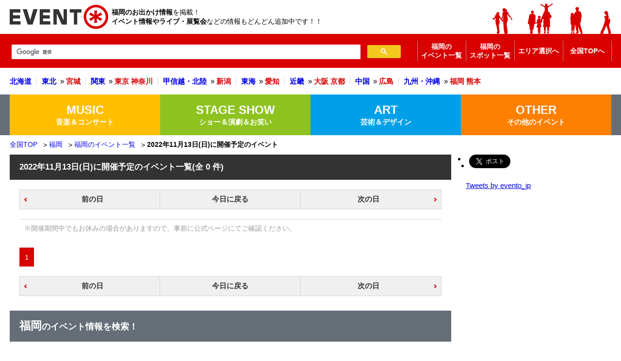

--- FILE ---
content_type: text/html; charset=UTF-8
request_url: https://evento.jp/pref/list/40/2022-11-13
body_size: 4137
content:
<!DOCTYPE html>
<html lang="ja">

<head>
    <meta charset="utf-8">
    <meta name="viewport" content="width=device-width,initial-scale=1">
    <link rel="icon" type="image/png" href="https://evento.jp/assets/ico/favicon.png" />

            <meta property="og:title" content="福岡の2022年11月13日(日)開催予定のイベント一覧 | イベントー">
        <meta property="og:type" content="article">
        <meta property="og:locale" content="ja_JP">
    <meta property="og:url" content="https://evento.jp/pref/list/40/2022-11-13">
    <meta property="og:site_name" content="イベント情報まとめサイト『イベントー』">
    <meta property="fb:app_id" content="280292145453680">
            <meta property="og:description" content="福岡のイベント情報をお届け！インターネット上にあふれる福岡のお出かけ情報をまとめたサイト「イベントー」。週末のお出かけやデート等の準備にご活用下さい。" />
        
            <title>福岡の2022年11月13日(日)開催予定のイベント一覧 | イベントー福岡</title>
    
            <meta name="description" content="福岡のイベント情報をお届け！インターネット上にあふれる福岡のお出かけ情報をまとめたサイト「イベントー」。週末のお出かけやデート等の準備にご活用下さい。" />
    
            <meta name="keywords" content="福岡,イベント,お出かけ,デート,観光,展覧会,ライブ,祭り" />
    
    
    <link rel="canonical" href="https://evento.jp/pref/list/40/2022-11-13" />

    <link type="text/css" rel="stylesheet" href="/assets/css/style.min.css?20241010100636" />
            <!-- Google tag (gtag.js) -->
<script async src="https://www.googletagmanager.com/gtag/js?id=G-R775XJW1KK"></script>
<script>
  window.dataLayer = window.dataLayer || [];
  function gtag(){dataLayer.push(arguments);}
  gtag('js', new Date());

  gtag('config', 'G-R775XJW1KK');
</script>        <script async src="https://pagead2.googlesyndication.com/pagead/js/adsbygoogle.js?client=ca-pub-5501785300312414"
     crossorigin="anonymous"></script></head>
<body class="body">
    <div id="body_wrap">

        <header id="header">
    <div class="header_top">
        <div class="lead"><strong>福岡のお出かけ情報</strong>を掲載！<br /><strong>イベント情報やライブ・展覧会</strong>などの情報もどんどん追加中です！！</div>
        <div id="logo"><a href="/"><img width="203" height="50" src="/assets/img/logo.png" alt="イベント情報まとめサイト「イベントー」" /></a></div>
        <nav class="nav mb_nav">
            <ul>
                <li>
                    <a href="/pref/">
                        <div><img src="/assets/img/area_icon.png" alt="エリア" width="16" height="19"><br>エリア選択</div>
                    </a>
                </li>
            </ul>
        </nav>
    </div>

    <div id="header_menu">
        <nav class="global_menu">
            <ul id="header_menu_nav">
                <li id="gsearch">
                    <script async src="https://cse.google.com/cse.js?cx=016566395989243982293:xe79zfzt6xc">
</script>
<div class="gcse-search"></div>                </li>
                <li class="col3 first"><a href="/pref/list/40">福岡の<br />イベント一覧</a></li>
                <li class="col3"><a href="/pref/spot/40">福岡の<br />スポット一覧</a></li>
                <li class="col3"><a href="/pref/">エリア選択へ</a></li>
                <li class="col3 last"><a href="/">全国TOPへ</a></li>
            </ul>
        </nav>
    </div>

    <nav id="header_nav" class="only_pc">
        <div class="only_mb area_menu_ttl"><span class="l">エリア</span>から探す！</div>
        <ul class="">
            <li><a href="/pref/top/1">北海道</a></li>
            <li><a href="/pref/#tohoku">東北</a><div class="preflist">&raquo; <a class="sub" href="/pref/top/4">宮城</a></div></li>
            <li><a href="/pref/#kanto">関東</a><div class="preflist">&raquo; <a class="sub" href="/pref/top/13">東京</a> <a class="sub" href="/pref/top/14">神奈川</a></div></li>
            <li><a href="/pref/#hokuriku">甲信越・北陸</a><div class="preflist">&raquo; <a class="sub" href="/pref/top/15">新潟</a></div></li>
            <li><a href="/pref/#tokai">東海</a><div class="preflist">&raquo; <a class="sub" href="/pref/top/23">愛知</a></div></li>
            <li><a href="/pref/#kinki">近畿</a><div class="preflist">&raquo; <a class="sub" href="/pref/top/27">大阪</a> <a class="sub" href="/pref/top/26">京都</a></div></li>
            <li><a href="/pref/#chugoku">中国</a><div class="preflist">&raquo; <a class="sub" href="/pref/top/34">広島</a></div></li>
                        <li><a href="/pref/#kyushu">九州・沖縄</a><div class="preflist">&raquo; <a class="sub" href="/pref/top/40">福岡</a> <a class="sub" href="/pref/top/43">熊本</a></div></li>
        </ul>
    </nav>
</header>


    <div class="breadcrumb_head"><ul id="header_cat_navi">
            <li id="header_cat_music">
            <a href="/pref/music/40">
                <div class="only_pc">MUSIC<span>音楽＆コンサート</span></div>
                <div class="only_mb">音楽</div>
            </a>
        </li>
            <li id="header_cat_stageshow">
            <a href="/pref/stageshow/40">
                <div class="only_pc">STAGE SHOW<span>ショー＆演劇＆お笑い</span></div>
                <div class="only_mb">ショー</div>
            </a>
        </li>
            <li id="header_cat_art">
            <a href="/pref/art/40">
                <div class="only_pc">ART<span>芸術＆デザイン</span></div>
                <div class="only_mb">芸術</div>
            </a>
        </li>
            <li id="header_cat_other">
            <a href="/pref/other/40">
                <div class="only_pc">OTHER<span>その他のイベント</span></div>
                <div class="only_mb">その他</div>
            </a>
        </li>
    </ul></div>
    <ol class="breadcrumb">
    <li><a href="/">全国TOP</a></li>
                                                    <li><a href="/pref/top/40">福岡</a></li>
                    <li><a href="/pref/list/40">福岡のイベント一覧</a></li>
                    <li class="active"><strong>2022年11月13日(日)に開催予定のイベント</strong></li>
                                        </ol>
        <section id="main_wrap">
            <main id="main">

                
<h1 class="ttl ttl1">2022年11月13日(日)に開催予定のイベント一覧<span style="white-space:nowrap">(全 0 件)</span></h1>
<section class="wrapper" style="padding-top:0;">

                                        <ul class="pager col3">
                    <li><a class="before" href="/pref/list/40/2022-11-12">前の日</a></li>
                                            <li><a href="/pref/list/40/2026-01-20">今日に戻る</a></li>
                                        <li><a class="after" href="/pref/list/40/2022-11-14">次の日</a></li>
                </ul>
                        
    <div id="event_list" class="list list_vertical">
            </div>
    <p class="list_page_notice">※開催期間中でもお休みの場合がありますので、事前に公式ページにてご確認ください。</p>

    <div class="pagination">
    <ul class="flex">
        <li><span>1</span></li>    </ul>
</div>

                                        <ul class="pager col3">
                    <li><a class="before" href="/pref/list/40/2022-11-12">前の日</a></li>
                                            <li><a href="/pref/list/40/2026-01-20">今日に戻る</a></li>
                                        <li><a class="after" href="/pref/list/40/2022-11-14">次の日</a></li>
                </ul>
                        

</section>




                                    <section id="search_module_foot">
    <h2 class="ttl ttl3" style=""><span class="l">福岡</span>のイベント情報を検索！</h2>

        <p class="search_module_notice">★イベントを探したい日付をクリックしてください！</p>
    <div id="search_module" class="search_module inner_mb">
        <div class="col col2 calendar">
            <div class="calendar_wrap">
    <div class="midashi">
        <h2 class="year-month">2026年01月</h2>
                    <div class="link"><a href="/pref/month/40/2026/1">1月のイベント一覧 &raquo;</a></div>
            </div>
    <div class="calendar_main">
        <div class="c_cell empty head"><span>日</span></div>
        <div class="c_cell empty head"><span>月</span></div>
        <div class="c_cell empty head"><span>火</span></div>
        <div class="c_cell empty head"><span>水</span></div>
        <div class="c_cell empty head"><span>木</span></div>
        <div class="c_cell empty head"><span>金</span></div>
        <div class="c_cell empty head"><span>土</span></div>
                    <div class="c_cell empty"><span>　</span></div>
                    <div class="c_cell empty"><span>　</span></div>
                    <div class="c_cell empty"><span>　</span></div>
                    <div class="c_cell empty"><span>　</span></div>
                                            <div class="c_cell" data-date="2026-01-01"><a href="/pref/list/40/2026-01-01" class="">1</a></div>
                                                <div class="c_cell" data-date="2026-01-02"><a href="/pref/list/40/2026-01-02" class="">2</a></div>
                                                <div class="c_cell" data-date="2026-01-03"><a href="/pref/list/40/2026-01-03" class="">3</a></div>
                                                <div class="c_cell" data-date="2026-01-04"><a href="/pref/list/40/2026-01-04" class="">4</a></div>
                                                <div class="c_cell" data-date="2026-01-05"><a href="/pref/list/40/2026-01-05" class="">5</a></div>
                                                <div class="c_cell" data-date="2026-01-06"><a href="/pref/list/40/2026-01-06" class="">6</a></div>
                                                <div class="c_cell" data-date="2026-01-07"><a href="/pref/list/40/2026-01-07" class="">7</a></div>
                                                <div class="c_cell" data-date="2026-01-08"><a href="/pref/list/40/2026-01-08" class="">8</a></div>
                                                <div class="c_cell" data-date="2026-01-09"><a href="/pref/list/40/2026-01-09" class="">9</a></div>
                                                <div class="c_cell" data-date="2026-01-10"><a href="/pref/list/40/2026-01-10" class="">10</a></div>
                                                <div class="c_cell" data-date="2026-01-11"><a href="/pref/list/40/2026-01-11" class="">11</a></div>
                                                <div class="c_cell" data-date="2026-01-12"><a href="/pref/list/40/2026-01-12" class="">12</a></div>
                                                <div class="c_cell" data-date="2026-01-13"><a href="/pref/list/40/2026-01-13" class="">13</a></div>
                                                <div class="c_cell" data-date="2026-01-14"><a href="/pref/list/40/2026-01-14" class="">14</a></div>
                                                <div class="c_cell" data-date="2026-01-15"><a href="/pref/list/40/2026-01-15" class="">15</a></div>
                                                <div class="c_cell" data-date="2026-01-16"><a href="/pref/list/40/2026-01-16" class="">16</a></div>
                                                <div class="c_cell" data-date="2026-01-17"><a href="/pref/list/40/2026-01-17" class="">17</a></div>
                                                <div class="c_cell" data-date="2026-01-18"><a href="/pref/list/40/2026-01-18" class="">18</a></div>
                                                <div class="c_cell" data-date="2026-01-19"><a href="/pref/list/40/2026-01-19" class="">19</a></div>
                                                <div class="c_cell sel" data-date="2026-01-20"><a href="/pref/list/40/2026-01-20" class="today">20</a></div>
                                                <div class="c_cell" data-date="2026-01-21"><a href="/pref/list/40/2026-01-21" class="">21</a></div>
                                                <div class="c_cell" data-date="2026-01-22"><a href="/pref/list/40/2026-01-22" class="">22</a></div>
                                                <div class="c_cell" data-date="2026-01-23"><a href="/pref/list/40/2026-01-23" class="">23</a></div>
                                                <div class="c_cell" data-date="2026-01-24"><a href="/pref/list/40/2026-01-24" class="">24</a></div>
                                                <div class="c_cell" data-date="2026-01-25"><a href="/pref/list/40/2026-01-25" class="">25</a></div>
                                                <div class="c_cell" data-date="2026-01-26"><a href="/pref/list/40/2026-01-26" class="">26</a></div>
                                                <div class="c_cell" data-date="2026-01-27"><a href="/pref/list/40/2026-01-27" class="">27</a></div>
                                                <div class="c_cell" data-date="2026-01-28"><a href="/pref/list/40/2026-01-28" class="">28</a></div>
                                                <div class="c_cell" data-date="2026-01-29"><a href="/pref/list/40/2026-01-29" class="">29</a></div>
                                                <div class="c_cell" data-date="2026-01-30"><a href="/pref/list/40/2026-01-30" class="">30</a></div>
                                                <div class="c_cell" data-date="2026-01-31"><a href="/pref/list/40/2026-01-31" class="">31</a></div>
                            </div>        </div>
        <div class="col col2 calendar">
            <div class="calendar_wrap">
    <div class="midashi">
        <h2 class="year-month">2026年02月</h2>
                    <div class="link"><a href="/pref/month/40/2026/2">2月のイベント一覧 &raquo;</a></div>
            </div>
    <div class="calendar_main">
        <div class="c_cell empty head"><span>日</span></div>
        <div class="c_cell empty head"><span>月</span></div>
        <div class="c_cell empty head"><span>火</span></div>
        <div class="c_cell empty head"><span>水</span></div>
        <div class="c_cell empty head"><span>木</span></div>
        <div class="c_cell empty head"><span>金</span></div>
        <div class="c_cell empty head"><span>土</span></div>
                                            <div class="c_cell" data-date="2026-02-01"><a href="/pref/list/40/2026-02-01" class="">1</a></div>
                                                <div class="c_cell" data-date="2026-02-02"><a href="/pref/list/40/2026-02-02" class="">2</a></div>
                                                <div class="c_cell" data-date="2026-02-03"><a href="/pref/list/40/2026-02-03" class="">3</a></div>
                                                <div class="c_cell" data-date="2026-02-04"><a href="/pref/list/40/2026-02-04" class="">4</a></div>
                                                <div class="c_cell" data-date="2026-02-05"><a href="/pref/list/40/2026-02-05" class="">5</a></div>
                                                <div class="c_cell" data-date="2026-02-06"><a href="/pref/list/40/2026-02-06" class="">6</a></div>
                                                <div class="c_cell" data-date="2026-02-07"><a href="/pref/list/40/2026-02-07" class="">7</a></div>
                                                <div class="c_cell" data-date="2026-02-08"><a href="/pref/list/40/2026-02-08" class="">8</a></div>
                                                <div class="c_cell" data-date="2026-02-09"><a href="/pref/list/40/2026-02-09" class="">9</a></div>
                                                <div class="c_cell" data-date="2026-02-10"><a href="/pref/list/40/2026-02-10" class="">10</a></div>
                                                <div class="c_cell" data-date="2026-02-11"><a href="/pref/list/40/2026-02-11" class="">11</a></div>
                                                <div class="c_cell" data-date="2026-02-12"><a href="/pref/list/40/2026-02-12" class="">12</a></div>
                                                <div class="c_cell" data-date="2026-02-13"><a href="/pref/list/40/2026-02-13" class="">13</a></div>
                                                <div class="c_cell" data-date="2026-02-14"><a href="/pref/list/40/2026-02-14" class="">14</a></div>
                                                <div class="c_cell" data-date="2026-02-15"><a href="/pref/list/40/2026-02-15" class="">15</a></div>
                                                <div class="c_cell" data-date="2026-02-16"><a href="/pref/list/40/2026-02-16" class="">16</a></div>
                                                <div class="c_cell" data-date="2026-02-17"><a href="/pref/list/40/2026-02-17" class="">17</a></div>
                                                <div class="c_cell" data-date="2026-02-18"><a href="/pref/list/40/2026-02-18" class="">18</a></div>
                                                <div class="c_cell" data-date="2026-02-19"><a href="/pref/list/40/2026-02-19" class="">19</a></div>
                                                <div class="c_cell" data-date="2026-02-20"><a href="/pref/list/40/2026-02-20" class="">20</a></div>
                                                <div class="c_cell" data-date="2026-02-21"><a href="/pref/list/40/2026-02-21" class="">21</a></div>
                                                <div class="c_cell" data-date="2026-02-22"><a href="/pref/list/40/2026-02-22" class="">22</a></div>
                                                <div class="c_cell" data-date="2026-02-23"><a href="/pref/list/40/2026-02-23" class="">23</a></div>
                                                <div class="c_cell" data-date="2026-02-24"><a href="/pref/list/40/2026-02-24" class="">24</a></div>
                                                <div class="c_cell" data-date="2026-02-25"><a href="/pref/list/40/2026-02-25" class="">25</a></div>
                                                <div class="c_cell" data-date="2026-02-26"><a href="/pref/list/40/2026-02-26" class="">26</a></div>
                                                <div class="c_cell" data-date="2026-02-27"><a href="/pref/list/40/2026-02-27" class="">27</a></div>
                                                <div class="c_cell" data-date="2026-02-28"><a href="/pref/list/40/2026-02-28" class="">28</a></div>
                            </div>        </div>
    </div>
</section>                
            </main><!-- /#main -->

            <aside id="sidebar">
    <div class="social_buttons">
    <ul>
        <li class="facebook_button">
            <div class="fb-like" data-layout="box_count" data-action="like" data-show-faces="false" data-share="false"></div>
        </li>
        <li class="twitter_button">
            <a href="https://twitter.com/share" class="twitter-share-button" data-lang="ja" data-count="vertical" data-size="large">ツイート</a>
        </li>
    </ul>
</div>
    
    
    <section class="sns_widget_area">
    <div class="sns_widget x_timeline_widget"><a class="twitter-timeline" data-lang="ja" data-height="400" href="https://twitter.com/evento_jp?ref_src=twsrc%5Etfw">Tweets by evento_jp</a>
        <script async src="https://platform.twitter.com/widgets.js" charset="utf-8"></script>
    </div>

    </section>
</aside><!-- /#sidebar -->
        </section><!-- /#main_wrap -->

                    <ol class="breadcrumb">
    <li><a href="/">全国TOP</a></li>
                                                    <li><a href="/pref/top/40">福岡</a></li>
                    <li><a href="/pref/list/40">福岡のイベント一覧</a></li>
                    <li class="active"><strong>2022年11月13日(日)に開催予定のイベント</strong></li>
                                        </ol>        
        <div class="breadcrumb_head">
    <div class="breadcrumb_head_bg"></div>
</div>
<footer id="footer">
    <div class="info_text">&raquo; <a href="/info/menseki">免責事項</a></div>
    <small>&copy; 2026 イベント情報まとめサイト「イベントー」</small>
</footer>
<div id="pagetop"><a href="#" class="smooth">PAGE TOP</a></div>
<div id="fb-root"></div>
<script async defer crossorigin="anonymous" src="https://connect.facebook.net/ja_JP/sdk.js#xfbml=1&version=v20.0" nonce="QI3yZAXP"></script>
<script>
    (function(w, d) {
        w.___gcfg = {
            lang: "ja"
        };
        var s, e = d.getElementsByTagName("script")[0],
            a = function(u, i) {
                if (!d.getElementById(i)) {
                    s = d.createElement("script");
                    s.src = u;
                    s.async = true;
                    if (i) {
                        s.id = i;
                    }
                    e.parentNode.insertBefore(s, e);
                }
            };
        // a("https://apis.google.com/js/plusone.js");
        // a("//b.st-hatena.com/js/bookmark_button_wo_al.js");
        a("//platform.twitter.com/widgets.js", "twitter-wjs");
    })(this, document);
</script>

<script src="//ajax.googleapis.com/ajax/libs/jquery/2.1.0/jquery.min.js"></script>
<!-- <script src="//unpkg.com/masonry-layout@4/dist/masonry.pkgd.min.js"></script> -->
<script src="/assets/js/script.js"></script>


    </div><!-- /#body_wrap -->
</body>

</html>

--- FILE ---
content_type: text/html; charset=utf-8
request_url: https://www.google.com/recaptcha/api2/aframe
body_size: 106
content:
<!DOCTYPE HTML><html><head><meta http-equiv="content-type" content="text/html; charset=UTF-8"></head><body><script nonce="b0Q_kHP9F9VKV8hD-7ZY0g">/** Anti-fraud and anti-abuse applications only. See google.com/recaptcha */ try{var clients={'sodar':'https://pagead2.googlesyndication.com/pagead/sodar?'};window.addEventListener("message",function(a){try{if(a.source===window.parent){var b=JSON.parse(a.data);var c=clients[b['id']];if(c){var d=document.createElement('img');d.src=c+b['params']+'&rc='+(localStorage.getItem("rc::a")?sessionStorage.getItem("rc::b"):"");window.document.body.appendChild(d);sessionStorage.setItem("rc::e",parseInt(sessionStorage.getItem("rc::e")||0)+1);localStorage.setItem("rc::h",'1768905370418');}}}catch(b){}});window.parent.postMessage("_grecaptcha_ready", "*");}catch(b){}</script></body></html>